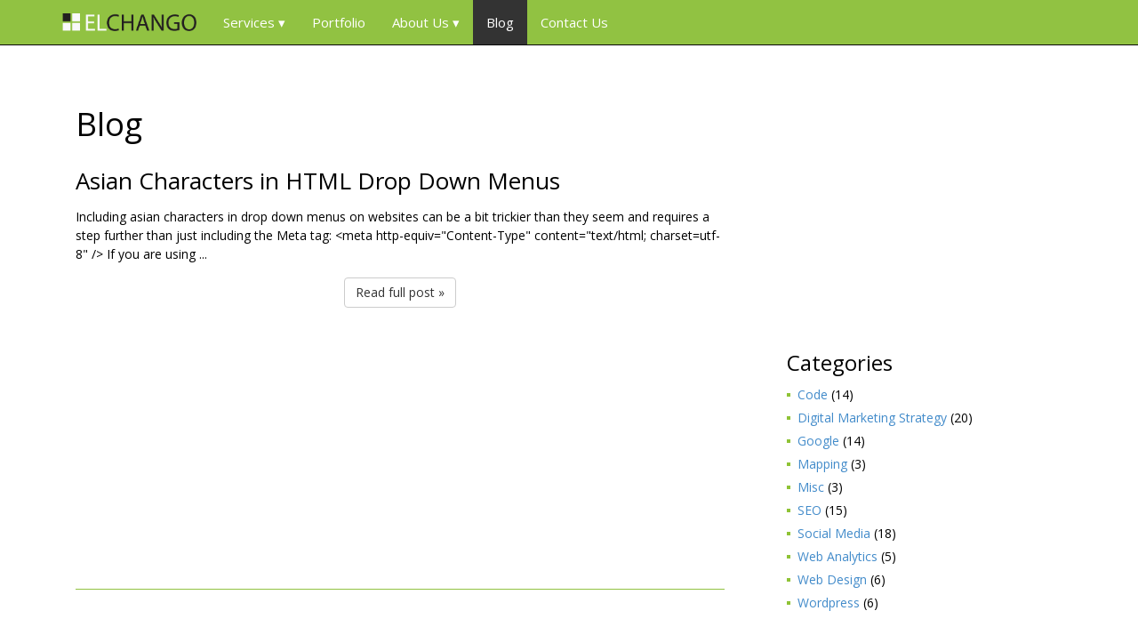

--- FILE ---
content_type: text/html; charset=utf-8
request_url: https://www.google.com/recaptcha/api2/aframe
body_size: 267
content:
<!DOCTYPE HTML><html><head><meta http-equiv="content-type" content="text/html; charset=UTF-8"></head><body><script nonce="edUa_PXTVfabRgWSqB3d1A">/** Anti-fraud and anti-abuse applications only. See google.com/recaptcha */ try{var clients={'sodar':'https://pagead2.googlesyndication.com/pagead/sodar?'};window.addEventListener("message",function(a){try{if(a.source===window.parent){var b=JSON.parse(a.data);var c=clients[b['id']];if(c){var d=document.createElement('img');d.src=c+b['params']+'&rc='+(localStorage.getItem("rc::a")?sessionStorage.getItem("rc::b"):"");window.document.body.appendChild(d);sessionStorage.setItem("rc::e",parseInt(sessionStorage.getItem("rc::e")||0)+1);localStorage.setItem("rc::h",'1769539374112');}}}catch(b){}});window.parent.postMessage("_grecaptcha_ready", "*");}catch(b){}</script></body></html>

--- FILE ---
content_type: text/css
request_url: https://www.elchango.ca/wp-content/themes/elchango/style.css
body_size: 1541
content:
/*
Theme Name: El Chango
Theme URI: http://www.elchango.ca/
Description: The Theme for El Chango Media
Version: 1.0
Author: El Chango
Tags: el chango
*/


body {
  padding-top: 50px;
  font-family: 'Open Sans', sans-serif;
  color: #000000;
}

.bannerphoto {
	-webkit-background-size: cover;
    -moz-background-size: cover;
    -o-background-size: cover;
    background-size: cover;
    margin: -1px auto 0 auto;
	max-height: 400px;
	max-width: 1800px;
}
.FlexEmbed {
  display: block;
  overflow: hidden;
  position: relative;
}

.FlexEmbed:before {
  content: "";
  display: block;
  width: 100%;
}

.FlexEmbed--3by1:before {
  padding-bottom: 33.33333%;
}

.FlexEmbed--2by1:before {
  padding-bottom: 50%;
}

.FlexEmbed--16by9:before {
  padding-bottom: 56.25%;
}

.FlexEmbed--4by3:before {
  padding-bottom: 75%;
}

.content {
  padding: 50px 15px;
  text-align: center;
}

.blog .post {
	border-bottom: 1px solid #91c242;
}

.footer {
	margin: 30px 0 0 0;
}

.blog-ad {
	margin: 10px 0 20px 0;
	text-align: center;
}

.blog-ad-sidebar {
	margin: 0;
	padding: 0;
}

/* Logo */
a.navbar-brand img {
	height: 20px;
	margin-top: -5px;
}





/* Navigation */
.navbar {
	background-color: #91c242;
	
}
/* END Navigation */

/* Sidebar */
#sidebar ul {
	list-style-type: none;
}
#sidebar li.socialmediafollow {
	text-align: left;
	margin: 15px 0 20px 0;
	min-width: 200px;
}
li.categories {
	text-align: left;
}
li.categories ul {
	margin: 0;
	padding: 0;
}
li.categories ul li {
	background: url('images/bullet.png') no-repeat left center;
	margin: 0;
	list-style: none;
	padding: 3px 0px 3px 12px;
}
/* END Sidebar */


/* Text Styles */
.jumbotron h1 {
	font-size: 32px;
}
h2 {
	font-size: 26px;
}
h2 a {
	color: #000000;
}

.post h2 {
	margin: 30px 0 0 0;
}

.post h3 {
	margin: 30px 0 0 0;
}

.post p {
	line-height: 150%;
	margin: 16px 0;
}

.post li {
	line-height: 150%;
	margin: 10px 0;
}

.clients ul {
	margin: 0;
	padding: 0;
}

.clients ul li {
	background: url('images/bullet.png') no-repeat left center;
	margin: 0;
	list-style: none;
	padding: 3px 0px 3px 12px;
}

.post .thedate {
	margin: 0 0 40px 0;
}

.post .wp-caption-text {
	width: 100%;
	background: #EAEAEA;
	font-size: 13px;
	margin: 0 0 20px 0;
	padding: 10px 20px;
}

img.centered, .aligncenter, div.aligncenter {
display: block;
margin-left: auto;
margin-right: auto;
}

img.alignright {
padding: 4px;
margin: 0 0 2px 7px;
display: inline;
}

img.alignleft {
padding: 4px;
margin: 0 7px 2px 0;
display: inline;
}

.alignright {
float: right;
}

.alignleft {
float: left;
}

.testimonial {
	position: relative;
	width: 260px;
	margin: 50px 0 0 0;
	text-align: left;
}

.testimonial p {
	font-size: 12px;
	color: #858584;
}

.bqstart {
    float: left;
    height: 45px;
    margin-top: -10px;
	margin-left: -30px;
    margin-bottom: -50px;
    font-size: 300%;
    color: #000;
}

.bqend {
    float: right;
    height: 25px;
    margin-top: -20px;
	margin-right: -20px;
    font-size: 300%;
    color: #000;
}
/* END Text Styles */

/* Portfolio */
.portfolio-featured {
	margin: 30px 0 0 0;
	padding: 0 0 30px 0;
	border-bottom: 1px solid #91c242;
}
.portfolio-featured .portfolio-image img {
	width: 100%;
}
.portfolio-featured .portfolio-text h3 {
	margin: 0;
	font-size: 20px;
}
.portfolio-featured .portfolio-text ul {
	margin: 0;
	padding: 0;
}
.portfolio-featured .portfolio-text li {
	background: url('images/bullet.png') no-repeat left center;
	margin: 0;
	list-style: none;
	padding: 3px 0px 3px 12px;
}
/* END Portfolio */

/* Comments Styles */
textarea#comment {
	width: 100%;
	max-width: 400px;
}
ol.commentlist{
 margin: 10px 5px;
 padding: 10px;
}
.commentlist .comment-body{
 padding: 10px;
 background: #EFEFEF;
 border: solid thin #DEDEDE;
 margin: 10px 0;
 position: relative;
}
.comment-body a.comment-reply-link{
 position: absolute;
 top: 10px;
 right: 10px;
 color: #AEAEAE;
}
ol.commentlist li{
 list-style: none;
}
ol.commentlist img.avatar{
 padding: 5px;
 background: #DEDEDE;
 border: solid thin #CECECE;
 float: left;
 display: block;
 margin: 15px;
 width: 32px;
 height: 32px;
}
ol.commentlist .comment-author{
 line-height: 25px;
}
.comment-body cite.fn{
 font-size: 14px;
 font-style: normal;
}
.commentmetadata a{
 margin: 0;
 font-size: 11px;
 color: #999;
}
.comment-body p{
 margin: 5px;
}
 
.comment-body .comment-author.vcard{
 margin: 0;
}
/* END Comments Styles */




/* Larger Screens */
@media only screen and (min-width: 768px) {
	.nav li a {
		color: #FFFFFF !important;
		font-size: 15px;
	}
	
	.nav li.menu-item a:hover {
		color: #e0dd00;
		background-color: #333333;
	}
	
	.nav li.current-menu-item a, .nav li.current-menu-parent a, li.current_page_parent a {
		color: #FFFFFF;
		background-color: #333333;
	}
	
	.nav li.current-menu-item a, .nav li.current_page_parent ul li a {
		color: #FFFFFF;
	}

	/* Hide Dropdowns by Default */
	ul.nav ul {
	    display: none;
	    position: absolute;
	    list-style-type: none;
	}
	     
	/* Display Dropdowns on Hover */
	ul.nav li:hover > ul {
	    display:list-item;
	}
	     
	/* Fisrt Tier Dropdown */
	ul.nav ul.sub-menu li {
	    width:170px;
	    float:none;
	    position: relative;
	    border-bottom:none;
	    background-color: #91c242;
	    margin-left: -40px;
	}
	
	ul.nav ul.sub-menu li a {
		display: block;
		color: #FFFFFF;
		padding: 8px 15px;
		background-color: #91c242;
	}
	
	ul.nav ul.sub-menu li a:hover {
		color: #FFFFFF;
		text-decoration: none;
		background-color: #333333;
	}
	 
	/* Second, Third and more Tiers */
	ul.nav ul ul li {
	    position: absolute relative;
	    top:-58px;
	}
	
	ul.nav li > a:after {
	    color: #FFFFFF;
	    content: ' ▾';
	}
	
	ul.nav li > a:only-child:after {
	    content: '';
	}
}


/* Tablet Version */
@media only screen and (min-width: 768px) and (max-width: 995px) {
	.content {
		padding-top: 100px;
	}
}


/* MOBILE VERSION */
@media (max-width: 767px){
	.jumbotron h1 {
		font-size: 30px;
	}
	.jumbotron p {
		font-size: 16px;
	}
	.nav li a {
		color: #FFFFFF !important;
		width: 100% !important;
		font-size: 15px;
		display: block;
	}
	
	/* Submenu Styles */
	ul.nav ul li {
	    width:170px;
	    float:none;
	    position: relative;
	    border-bottom:none;
	    background-color: #91c242;
	    padding: 5px 0px;
	    list-style-type: none;
	}
	ul.nav ul li a {
		display: block;
		width: 100%;
		color: #FFFFFF;
		margin-left: 4px;
	}
	ul.nav ul li a:hover {
		color: #777777;
		text-decoration: none;
	}
	
	.portfolio-featured .portfolio-text h3 {
		margin-top: 14px;
		font-size: 20px;
	}
	#sidebar ul {
		margin: 0;
		padding: 0;
	}
	#sidebar ul li {
		margin: 0;
		padding: 0;
	}
	
	/* Styles for Native Gallery */
	div.gallery dl dt img {
		width: 100%;
		height: auto;
		max-width: 150px;
	}
}